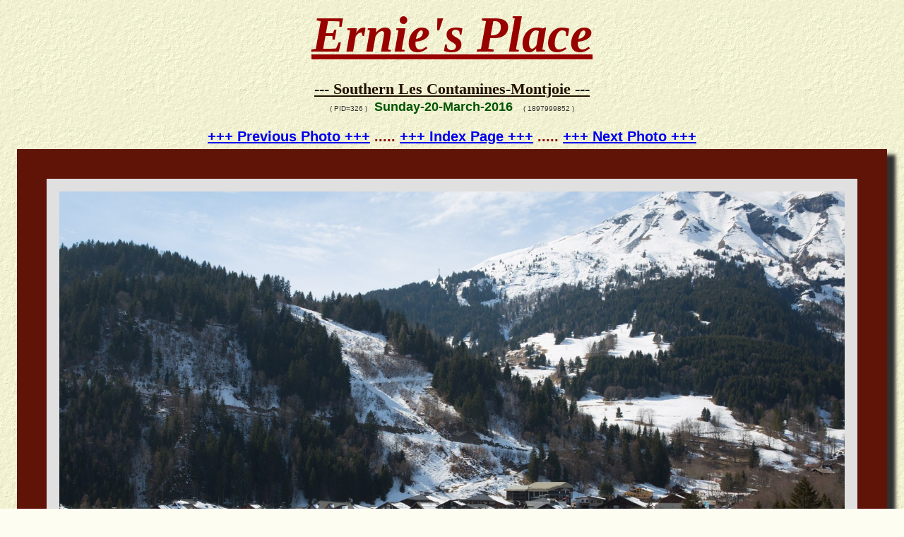

--- FILE ---
content_type: text/html; charset=UTF-8
request_url: https://www.erniesplace.com/Photos/_EPL/2016/03/20/Photo_Southern_Les_Contamines-Montjoie-EPL_VE0Q24.php
body_size: 422
content:
                    
                                                                                                                                         
                                                                                                                                         
                                                                                                                                         
                                                                                                               
<!-- ______________________________________________________________________________________-->
<!DOCTYPE html>
<html lang="en">
<head>
<meta charset="utf-8">
<meta name="viewport" content="width=device-width, initial-scale=1.0">
<meta name="description" content="Photo Image of  Southern Les Contamines-Montjoie">
<title>Photo Image of  Southern Les Contamines-Montjoie</title>
<link href="/css/db.css" rel="stylesheet" type="text/css" />
</head>
<!-- ______________________________________________________________________________________-->
<body class="TnT-PhotoPage">

                                                                   
                                                                                                                                         
                                                                                                                                         
                                                                                                                                         
                                                                                                                                         
                                                                                                                                         
                                                                                                                                         
                                                                                                                                         
                                                                                                                                         
                                                                                                                                         
                                                                                                                                         
                                                                                                                                         
                                                                                                                                         
                                                                                                                                         
                                                                                                                                         
                                                                                                                                         
                                                                                                                                         


<a class="MainPageHeading" href="/index.php">Ernie's Place</a>
<h1 class="PhotoTitle">--- Southern Les Contamines-Montjoie --- </h1><p class="db_id">( PID=326 )<span class="Photo_Date">&nbsp;&nbsp;Sunday-20-March-2016&nbsp;&nbsp; </span>
					<span class="db_id">( 1897999852 )</span></p><p style="font-family: Arial, Helvetica, sans-serif; color: #880000; font-weight: bold; text-align:center; font-size:20px;">
			<a href="/Photos/_EPL/2016/03/20/Photo_Chalet_decoration-EPL_VE0PWS.php">+++ Previous Photo +++</a> ..... <a href="/Photos/Shared_Photos_Main_Index_Page.php">+++ Index Page +++</a> ..... <a href="/Photos/_EPL/2016/03/11/Photo_Looking_down_on_Megeve-EPL_VDJZLF.php">+++ Next Photo +++</a></p><p><img class="Photo" style="width:88%" src="/Photos/_EPL/2016/03/20/Southern_Les_Contamines-Montjoie-EPL_VE0Q24.jpg" ALT="Photo Image Of: Southern Les Contamines-Montjoie" /></p><p style="font-family: Arial, Helvetica, sans-serif; color: #880000; font-weight: bold; text-align:center; font-size:20px;">
			<a href="/Photos/_EPL/2016/03/20/Photo_Chalet_decoration-EPL_VE0PWS.php">+++ Previous Photo +++</a> ..... <a href="/Photos/Shared_Photos_Main_Index_Page.php">+++ Index Page +++</a> ..... <a href="/Photos/_EPL/2016/03/11/Photo_Looking_down_on_Megeve-EPL_VDJZLF.php">+++ Next Photo +++</a></p><p class="Footer" >All Photos and Material Copyright &copy; 2004-2026 by Ernie's Place</p></body>
</html>

